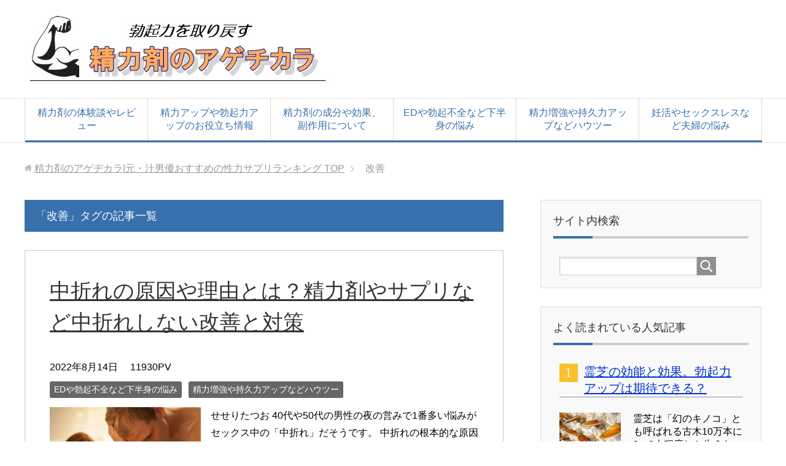

--- FILE ---
content_type: text/html; charset=UTF-8
request_url: https://xn--u9jtf1a1a4f9kp65stmav542a.com/tag/xn-30r787a
body_size: 13924
content:
<!DOCTYPE html>
<html lang="ja" class="col2">
<head prefix="og: http://ogp.me/ns# fb: http://ogp.me/ns/fb#">

<title>「改善」タグの記事一覧 | 精力剤のアゲヂカラ|元・汁男優おすすめの性力サプリランキング</title>
<script src="//code.jquery.com/jquery-2.1.3.min.js"></script>
<meta charset="UTF-8">
<meta http-equiv="X-UA-Compatible" content="IE=edge">
<meta name="viewport" content="width=device-width, initial-scale=1.0">
<meta name="keywords" content="改善">
<meta name="description" content="「改善」の記事一覧">
<link rel="canonical" href="https://xn--u9jtf1a1a4f9kp65stmav542a.com/tag/xn-30r787a" />
<link rel="next" href="https://xn--u9jtf1a1a4f9kp65stmav542a.com/tag/xn-30r787a/page/2" />
<link rel='dns-prefetch' href='//s.w.org' />
<link rel="alternate" type="application/rss+xml" title="精力剤のアゲヂカラ|元・汁男優おすすめの性力サプリランキング &raquo; フィード" href="https://xn--u9jtf1a1a4f9kp65stmav542a.com/feed" />
<link rel="alternate" type="application/rss+xml" title="精力剤のアゲヂカラ|元・汁男優おすすめの性力サプリランキング &raquo; コメントフィード" href="https://xn--u9jtf1a1a4f9kp65stmav542a.com/comments/feed" />
<link rel="alternate" type="application/rss+xml" title="精力剤のアゲヂカラ|元・汁男優おすすめの性力サプリランキング &raquo; 改善 タグのフィード" href="https://xn--u9jtf1a1a4f9kp65stmav542a.com/tag/xn-30r787a/feed" />
		<!-- This site uses the Google Analytics by MonsterInsights plugin v8.15 - Using Analytics tracking - https://www.monsterinsights.com/ -->
		<!-- Note: MonsterInsights is not currently configured on this site. The site owner needs to authenticate with Google Analytics in the MonsterInsights settings panel. -->
					<!-- No UA code set -->
				<!-- / Google Analytics by MonsterInsights -->
				<script type="text/javascript">
			window._wpemojiSettings = {"baseUrl":"https:\/\/s.w.org\/images\/core\/emoji\/12.0.0-1\/72x72\/","ext":".png","svgUrl":"https:\/\/s.w.org\/images\/core\/emoji\/12.0.0-1\/svg\/","svgExt":".svg","source":{"concatemoji":"https:\/\/xn--u9jtf1a1a4f9kp65stmav542a.com\/wp-includes\/js\/wp-emoji-release.min.js?ver=5.2.4"}};
			!function(a,b,c){function d(a,b){var c=String.fromCharCode;l.clearRect(0,0,k.width,k.height),l.fillText(c.apply(this,a),0,0);var d=k.toDataURL();l.clearRect(0,0,k.width,k.height),l.fillText(c.apply(this,b),0,0);var e=k.toDataURL();return d===e}function e(a){var b;if(!l||!l.fillText)return!1;switch(l.textBaseline="top",l.font="600 32px Arial",a){case"flag":return!(b=d([55356,56826,55356,56819],[55356,56826,8203,55356,56819]))&&(b=d([55356,57332,56128,56423,56128,56418,56128,56421,56128,56430,56128,56423,56128,56447],[55356,57332,8203,56128,56423,8203,56128,56418,8203,56128,56421,8203,56128,56430,8203,56128,56423,8203,56128,56447]),!b);case"emoji":return b=d([55357,56424,55356,57342,8205,55358,56605,8205,55357,56424,55356,57340],[55357,56424,55356,57342,8203,55358,56605,8203,55357,56424,55356,57340]),!b}return!1}function f(a){var c=b.createElement("script");c.src=a,c.defer=c.type="text/javascript",b.getElementsByTagName("head")[0].appendChild(c)}var g,h,i,j,k=b.createElement("canvas"),l=k.getContext&&k.getContext("2d");for(j=Array("flag","emoji"),c.supports={everything:!0,everythingExceptFlag:!0},i=0;i<j.length;i++)c.supports[j[i]]=e(j[i]),c.supports.everything=c.supports.everything&&c.supports[j[i]],"flag"!==j[i]&&(c.supports.everythingExceptFlag=c.supports.everythingExceptFlag&&c.supports[j[i]]);c.supports.everythingExceptFlag=c.supports.everythingExceptFlag&&!c.supports.flag,c.DOMReady=!1,c.readyCallback=function(){c.DOMReady=!0},c.supports.everything||(h=function(){c.readyCallback()},b.addEventListener?(b.addEventListener("DOMContentLoaded",h,!1),a.addEventListener("load",h,!1)):(a.attachEvent("onload",h),b.attachEvent("onreadystatechange",function(){"complete"===b.readyState&&c.readyCallback()})),g=c.source||{},g.concatemoji?f(g.concatemoji):g.wpemoji&&g.twemoji&&(f(g.twemoji),f(g.wpemoji)))}(window,document,window._wpemojiSettings);
		</script>
		<style type="text/css">
img.wp-smiley,
img.emoji {
	display: inline !important;
	border: none !important;
	box-shadow: none !important;
	height: 1em !important;
	width: 1em !important;
	margin: 0 .07em !important;
	vertical-align: -0.1em !important;
	background: none !important;
	padding: 0 !important;
}
</style>
	<link rel='stylesheet' id='wp-block-library-css'  href='https://xn--u9jtf1a1a4f9kp65stmav542a.com/wp-includes/css/dist/block-library/style.min.css?ver=5.2.4' type='text/css' media='all' />
<link rel='stylesheet' id='liquid-block-speech-css'  href='https://xn--u9jtf1a1a4f9kp65stmav542a.com/wp-content/plugins/liquid-speech-balloon/css/block.css?ver=5.2.4' type='text/css' media='all' />
<link rel='stylesheet' id='contact-form-7-css'  href='https://xn--u9jtf1a1a4f9kp65stmav542a.com/wp-content/plugins/contact-form-7/includes/css/styles.css?ver=5.1.9' type='text/css' media='all' />
<link rel='stylesheet' id='pz-linkcard-css'  href='//xn--u9jtf1a1a4f9kp65stmav542a.com/wp-content/uploads/pz-linkcard/style.css?ver=2.4.4.4.2' type='text/css' media='all' />
<link rel='stylesheet' id='toc-screen-css'  href='https://xn--u9jtf1a1a4f9kp65stmav542a.com/wp-content/plugins/table-of-contents-plus/screen.min.css?ver=2411.1' type='text/css' media='all' />
<link rel='stylesheet' id='keni_base-css'  href='https://xn--u9jtf1a1a4f9kp65stmav542a.com/wp-content/themes/keni70_wp_corp_blue_201706050532/base.css?ver=5.2.4' type='text/css' media='all' />
<link rel='stylesheet' id='keni_rwd-css'  href='https://xn--u9jtf1a1a4f9kp65stmav542a.com/wp-content/themes/keni70_wp_corp_blue_201706050532/rwd.css?ver=5.2.4' type='text/css' media='all' />
<link rel='stylesheet' id='vk-font-awesome-css'  href='https://xn--u9jtf1a1a4f9kp65stmav542a.com/wp-content/plugins/vk-post-author-display/inc/font-awesome/package/versions/5/css/all.min.css?ver=5.13.0' type='text/css' media='all' />
<link rel='https://api.w.org/' href='https://xn--u9jtf1a1a4f9kp65stmav542a.com/wp-json/' />
<link rel="EditURI" type="application/rsd+xml" title="RSD" href="https://xn--u9jtf1a1a4f9kp65stmav542a.com/xmlrpc.php?rsd" />
<link rel="wlwmanifest" type="application/wlwmanifest+xml" href="https://xn--u9jtf1a1a4f9kp65stmav542a.com/wp-includes/wlwmanifest.xml" /> 
<meta name="generator" content="WordPress 5.2.4" />
<style type="text/css">.liquid-speech-balloon-00 .liquid-speech-balloon-avatar { background-image: url("https://xn--u9jtf1a1a4f9kp65stmav542a.com/wp-content/uploads/2020/01/0288abeafb5c69eef4fada4ea9365e08.png"); } .liquid-speech-balloon-01 .liquid-speech-balloon-avatar { background-image: url("https://xn--u9jtf1a1a4f9kp65stmav542a.com/wp-content/uploads/2020/02/e8abc7753396aa2cd623855b72af10b2.jpg"); } .liquid-speech-balloon-02 .liquid-speech-balloon-avatar { background-image: url("https://xn--u9jtf1a1a4f9kp65stmav542a.com/wp-content/uploads/2020/02/6a2293e15272739ee07a5568aed77faa.jpg"); } .liquid-speech-balloon-03 .liquid-speech-balloon-avatar { background-image: url("https://xn--u9jtf1a1a4f9kp65stmav542a.com/wp-content/uploads/2020/02/bdd03e9cea327e23a46dffaec8edbfa0.jpg"); } .liquid-speech-balloon-04 .liquid-speech-balloon-avatar { background-image: url("https://xn--u9jtf1a1a4f9kp65stmav542a.com/wp-content/uploads/2020/02/c276cd982b1c1b65d7a79542a7dd7147.png"); } .liquid-speech-balloon-05 .liquid-speech-balloon-avatar { background-image: url("https://xn--u9jtf1a1a4f9kp65stmav542a.com/wp-content/uploads/2020/02/fd20ecee3be582ea3572b2044bec773d.png"); } .liquid-speech-balloon-06 .liquid-speech-balloon-avatar { background-image: url("https://xn--u9jtf1a1a4f9kp65stmav542a.com/wp-content/uploads/2020/02/ab66d1f0fdafe12f2774775084193080.png"); } .liquid-speech-balloon-07 .liquid-speech-balloon-avatar { background-image: url("https://xn--u9jtf1a1a4f9kp65stmav542a.com/wp-content/uploads/2020/02/0001.png"); } .liquid-speech-balloon-08 .liquid-speech-balloon-avatar { background-image: url("https://xn--u9jtf1a1a4f9kp65stmav542a.com/wp-content/uploads/2020/02/0005.png"); } .liquid-speech-balloon-09 .liquid-speech-balloon-avatar { background-image: url("https://xn--u9jtf1a1a4f9kp65stmav542a.com/wp-content/uploads/2020/02/e77c329e355c2feac706fb8f8b91d861.png"); } .liquid-speech-balloon-10 .liquid-speech-balloon-avatar { background-image: url("https://xn--u9jtf1a1a4f9kp65stmav542a.com/wp-content/uploads/2019/07/2019-07-10_142841.jpg"); } .liquid-speech-balloon-11 .liquid-speech-balloon-avatar { background-image: url("https://xn--u9jtf1a1a4f9kp65stmav542a.com/wp-content/uploads/2019/05/2019-05-08_073734.jpg"); } .liquid-speech-balloon-12 .liquid-speech-balloon-avatar { background-image: url("https://xn--u9jtf1a1a4f9kp65stmav542a.com/wp-content/uploads/2018/08/2018-02-25_083248.png"); } .liquid-speech-balloon-13 .liquid-speech-balloon-avatar { background-image: url("https://xn--u9jtf1a1a4f9kp65stmav542a.com/wp-content/uploads/2018/08/2018-02-25_083216.png"); } .liquid-speech-balloon-14 .liquid-speech-balloon-avatar { background-image: url("https://xn--u9jtf1a1a4f9kp65stmav542a.com/wp-content/uploads/2018/08/2018-02-25_083130.png"); } .liquid-speech-balloon-15 .liquid-speech-balloon-avatar { background-image: url("https://xn--u9jtf1a1a4f9kp65stmav542a.com/wp-content/uploads/2018/08/2018-08-26_120352.png"); } .liquid-speech-balloon-16 .liquid-speech-balloon-avatar { background-image: url("https://xn--u9jtf1a1a4f9kp65stmav542a.com/wp-content/uploads/2018/08/2018-08-26_120517.png"); } .liquid-speech-balloon-17 .liquid-speech-balloon-avatar { background-image: url("https://xn--u9jtf1a1a4f9kp65stmav542a.com/wp-content/uploads/2020/04/cc7beaef7a7cd2fc0a94824a25a4fdc5.png"); } .liquid-speech-balloon-18 .liquid-speech-balloon-avatar { background-image: url("https://xn--u9jtf1a1a4f9kp65stmav542a.com/wp-content/uploads/2020/04/861431036943536e3ed7501abe5ea819.png"); } .liquid-speech-balloon-00 .liquid-speech-balloon-avatar::after { content: "せせりたつお"; } .liquid-speech-balloon-01 .liquid-speech-balloon-avatar::after { content: "せせりたつお"; } .liquid-speech-balloon-02 .liquid-speech-balloon-avatar::after { content: "せせりたつお"; } .liquid-speech-balloon-03 .liquid-speech-balloon-avatar::after { content: "せせりたつお"; } .liquid-speech-balloon-04 .liquid-speech-balloon-avatar::after { content: "なかでいくこ"; } .liquid-speech-balloon-05 .liquid-speech-balloon-avatar::after { content: "なかでいくこ"; } .liquid-speech-balloon-06 .liquid-speech-balloon-avatar::after { content: "なかでいくこ"; } .liquid-speech-balloon-07 .liquid-speech-balloon-avatar::after { content: "ミスタービーン²"; } .liquid-speech-balloon-08 .liquid-speech-balloon-avatar::after { content: "AV嬢"; } .liquid-speech-balloon-09 .liquid-speech-balloon-avatar::after { content: "AV嬢"; } .liquid-speech-balloon-10 .liquid-speech-balloon-avatar::after { content: "熟女"; } .liquid-speech-balloon-11 .liquid-speech-balloon-avatar::after { content: "人妻"; } .liquid-speech-balloon-12 .liquid-speech-balloon-avatar::after { content: "50代男性"; } .liquid-speech-balloon-13 .liquid-speech-balloon-avatar::after { content: "40代男性"; } .liquid-speech-balloon-14 .liquid-speech-balloon-avatar::after { content: "30代男性"; } .liquid-speech-balloon-15 .liquid-speech-balloon-avatar::after { content: "20代男性"; } .liquid-speech-balloon-16 .liquid-speech-balloon-avatar::after { content: "20代男性"; } .liquid-speech-balloon-17 .liquid-speech-balloon-avatar::after { content: "嬢"; } .liquid-speech-balloon-18 .liquid-speech-balloon-avatar::after { content: "女王様"; } </style>
<style>
.zebline-color-a {
background: linear-gradient(transparent 50%,
#fffb3e 50%);
}
.zebline-color-b {
background: linear-gradient(transparent 50%,
#ff5957 50%);
}
.zebline-color-c {
background: linear-gradient(transparent 50%,
#ffbe3b 50%);
}
.zebline-maker{
transition: 2.5s;
}
.zebline-maker {
font-weight: 700;
background-repeat: no-repeat;
background-size: 200% 100%;
background-position: 200% 0
}
.zebline-show {
background-position: 100% 0
}
@-webkit-keyframes blink {
0% {
opacity: .1
}
100% {
opacity: 1
}
}
@keyframes blink {
0% {
opacity: .1
}
100% {
opacity: 1
}
}
</style>
<link rel="icon" href="https://xn--u9jtf1a1a4f9kp65stmav542a.com/wp-content/uploads/2017/06/cropped-512_01-32x32.png" sizes="32x32" />
<link rel="icon" href="https://xn--u9jtf1a1a4f9kp65stmav542a.com/wp-content/uploads/2017/06/cropped-512_01-192x192.png" sizes="192x192" />
<link rel="apple-touch-icon-precomposed" href="https://xn--u9jtf1a1a4f9kp65stmav542a.com/wp-content/uploads/2017/06/cropped-512_01-180x180.png" />
<meta name="msapplication-TileImage" content="https://xn--u9jtf1a1a4f9kp65stmav542a.com/wp-content/uploads/2017/06/cropped-512_01-270x270.png" />
<style id="sccss">/* ----------------------------------------------------
 SNSボタン
-----------------------------------------------------*/
.sns-wrap {
    width: 100%;
    margin-top: 1em;
    margin-bottom: 1%;
}
 
.sns {
    margin: 0 auto;
    list-style: none;
}
 
.sns a {
    text-decoration: none;
    font-size: 15px;
}
 
.sns {
    text-align: center;
}
 
.sns li {
    float: left;
    width: 32.3%;
    margin: 0 .5% 2%;
}
 
.sns a {
    position: relative;
    display: block;
    padding: 10px 5px;
    color: #fff;
    border-radius: 5px;
    text-align: center;
}
 
.sns span,
.sns .fa {
    margin-right: .4em;
    color: #fff;
}
 
.sns li a:hover {
    -webkit-transform: translate3d(0px,5px,1px);
    -moz-transform: translate3d(0px,5px,1px);
    transform: translate3d(0px,5px,1px);
    box-shadow: none;
}
 
.sns .twitter a {
    background: #55acee;
    box-shadow: 0 5px 0 #0092ca;
}
 
.sns .facebook a {
    background: #315096;
    box-shadow: 0 5px 0 #2c4373;
}
 
.sns .googleplus a {
    background: #dd4b39;
    box-shadow: 0 5px 0 #ad3a2d;
}
 
.sns .hatebu a {
    background: #008fde;
    box-shadow: 0 5px 0 #016DA9;
}
 
.sns .pocket a {
    background: #f03e51;
    box-shadow: 0 5px 0 #c0392b;
}
 
.sns .feedly a {
    background: #87c040;
    box-shadow: 0 5px 0 #74a436;
}
 
@media only screen and ( max-width: 736px ) {
    .sns li {
        width: 32.3%;
        margin: 0 .5% 4%;
    }
    
    .sns a {
        font-size: 13px;
        padding: 6px 3px;
    }
}/* カスタム CSS をここに入力してください */</style>
<!-- Twitter Cards -->
<meta name="twitter:card" content="summary" />
<meta name="twitter:site" content="agedikara" />
<meta name="twitter:title" content="「改善」タグの記事一覧 | 精力剤のアゲヂカラ|元・汁男優おすすめの性力サプリランキング" />
<meta name="twitter:description" content="「改善」の記事一覧" />
<meta name="twitter:image" content="https://xn--u9jtf1a1a4f9kp65stmav542a.com/wp-content/themes/keni70_wp_corp_blue_201706050532/ogp.jpg" />
<!--Twitter Cards-->
<!--[if lt IE 9]><script src="https://xn--u9jtf1a1a4f9kp65stmav542a.com/wp-content/themes/keni70_wp_corp_blue_201706050532/js/html5.js"></script><![endif]-->
<meta name="google-site-verification" content="gbExNYAwspQrewVmbAZBicDtuTcxE5u1xFsx_wKwWLk" />
<!-- Global site tag (gtag.js) - Google Analytics -->
<script async src="https://www.googletagmanager.com/gtag/js?id=UA-156965568-1"></script>
<script>
  window.dataLayer = window.dataLayer || [];
  function gtag(){dataLayer.push(arguments);}
  gtag('js', new Date());

  gtag('config', 'UA-156965568-1');
</script>
</head>
	<body data-rsssl=1 class="archive tag tag-xn-30r787a tag-33 fa_v5_css">
	
	<div class="container">
		<header id="top" class="site-header ">	
		<div class="site-header-in">
			<div class="site-header-conts">
				<p class="site-title"><a href="https://xn--u9jtf1a1a4f9kp65stmav542a.com"><img src="https://xn--u9jtf1a1a4f9kp65stmav542a.com/wp-content/uploads/2017/06/logo.jpg" alt="精力剤のアゲヂカラ|元・汁男優おすすめの性力サプリランキング" /></a></p>
			</div>
		</div>
		<!--▼グローバルナビ-->
		<nav class="global-nav">
			<div class="global-nav-in">
				<div class="global-nav-panel"><span class="btn-global-nav icon-gn-menu">メニュー</span></div>
				<ul id="menu">
				<li class="menu-item menu-item-type-taxonomy menu-item-object-category menu-item-1793"><a href="https://xn--u9jtf1a1a4f9kp65stmav542a.com/category/review">精力剤の体験談やレビュー</a></li>
<li class="menu-item menu-item-type-taxonomy menu-item-object-category menu-item-174"><a href="https://xn--u9jtf1a1a4f9kp65stmav542a.com/category/oyakudachi">精力アップや勃起力アップのお役立ち情報</a></li>
<li class="menu-item menu-item-type-taxonomy menu-item-object-category menu-item-1789"><a href="https://xn--u9jtf1a1a4f9kp65stmav542a.com/category/ingredient">精力剤の成分や効果、副作用について</a></li>
<li class="menu-item menu-item-type-taxonomy menu-item-object-category menu-item-1790"><a href="https://xn--u9jtf1a1a4f9kp65stmav542a.com/category/lower-body-trouble">EDや勃起不全など下半身の悩み</a></li>
<li class="menu-item menu-item-type-taxonomy menu-item-object-category menu-item-1791"><a href="https://xn--u9jtf1a1a4f9kp65stmav542a.com/category/how-to">精力増強や持久力アップなどハウツー</a></li>
<li class="menu-item menu-item-type-taxonomy menu-item-object-category menu-item-1792"><a href="https://xn--u9jtf1a1a4f9kp65stmav542a.com/category/couple">妊活やセックスレスなど夫婦の悩み</a></li>
				</ul>
			</div>
		</nav>
		<!--▲グローバルナビ-->
		</header>
<!--▲サイトヘッダー-->

<div class="main-body">
<div class="main-body-in">

<!--▼パン屑ナビ-->
<nav class="breadcrumbs">
<ol class="breadcrumbs-in" itemscope itemtype="http://schema.org/BreadcrumbList">
<li class="bcl-first" itemprop="itemListElement" itemscope itemtype="http://schema.org/ListItem">
	<a itemprop="item" href="https://xn--u9jtf1a1a4f9kp65stmav542a.com"><span itemprop="name">精力剤のアゲヂカラ|元・汁男優おすすめの性力サプリランキング</span> TOP</a>
	<meta itemprop="position" content="1" />
</li>
<li class="bcl-last">改善</li>
</ol>
</nav>
<!--▲パン屑ナビ-->

	<!--▼メインコンテンツ-->
	<main>
	<div class="main-conts">

		<h1 class="archive-title">「改善」タグの記事一覧</h1>


		
	<article id="post-936" class="section-wrap">
		<div class="section-in">
		<header class="article-header">
			<h2 class="section-title"><a href="https://xn--u9jtf1a1a4f9kp65stmav542a.com/how-to/the-center-bending-cause" title="中折れの原因や理由とは？精力剤やサプリなど中折れしない改善と対策">中折れの原因や理由とは？精力剤やサプリなど中折れしない改善と対策</a></h2>
			<p class="post-date"><time datetime="2022-08-14">2022年8月14日</time></p>
			<p class="post-pv">11930PV</p><div class="post-cat">
<span class="cat cat028" style="background-color: #666;"><a href="https://xn--u9jtf1a1a4f9kp65stmav542a.com/category/lower-body-trouble" style="color: #FFF;">EDや勃起不全など下半身の悩み</a></span>
<span class="cat cat019" style="background-color: #666;"><a href="https://xn--u9jtf1a1a4f9kp65stmav542a.com/category/how-to" style="color: #FFF;">精力増強や持久力アップなどハウツー</a></span>

</div>
		</header>
		<div class="article-body">
		<div class="eye-catch"><a href="https://xn--u9jtf1a1a4f9kp65stmav542a.com/how-to/the-center-bending-cause" title="中折れの原因や理由とは？精力剤やサプリなど中折れしない改善と対策"><img width="246" height="200" src="https://xn--u9jtf1a1a4f9kp65stmav542a.com/wp-content/uploads/2017/08/2017-06-20_102317-246x200.jpg" class="attachment-post-thumbnail size-post-thumbnail wp-post-image" alt="中折れ　原因　対策" /></a></div>
		<p>せせりたつお 40代や50代の男性の夜の営みで1番多い悩みがセックス中の「中折れ」だそうです。 中折れの根本的な原因として多いのは「血流の悪化」「血管の収縮」による勃起力の低下や「テストステロンの減少」による性欲低下など・・・</p>
		<p class="link-next"><a href="https://xn--u9jtf1a1a4f9kp65stmav542a.com/how-to/the-center-bending-cause">続きを読む</a></p>
		</div>
		</div>
	</article>


	<article id="post-918" class="section-wrap">
		<div class="section-in">
		<header class="article-header">
			<h2 class="section-title"><a href="https://xn--u9jtf1a1a4f9kp65stmav542a.com/how-to/erection-lasting-force" title="勃起の持続力を高めて維持する16の方法と持続しない10の原因">勃起の持続力を高めて維持する16の方法と持続しない10の原因</a></h2>
			<p class="post-date"><time datetime="2022-08-11">2022年8月11日</time></p>
			<p class="post-pv">45535PV</p><div class="post-cat">
<span class="cat cat028" style="background-color: #666;"><a href="https://xn--u9jtf1a1a4f9kp65stmav542a.com/category/lower-body-trouble" style="color: #FFF;">EDや勃起不全など下半身の悩み</a></span>
<span class="cat cat019" style="background-color: #666;"><a href="https://xn--u9jtf1a1a4f9kp65stmav542a.com/category/how-to" style="color: #FFF;">精力増強や持久力アップなどハウツー</a></span>

</div>
		</header>
		<div class="article-body">
		<div class="eye-catch"><a href="https://xn--u9jtf1a1a4f9kp65stmav542a.com/how-to/erection-lasting-force" title="勃起の持続力を高めて維持する16の方法と持続しない10の原因"><img width="246" height="200" src="https://xn--u9jtf1a1a4f9kp65stmav542a.com/wp-content/uploads/2017/08/2018-11-27_075933-246x200.jpg" class="attachment-post-thumbnail size-post-thumbnail wp-post-image" alt="勃起　持続力" srcset="https://xn--u9jtf1a1a4f9kp65stmav542a.com/wp-content/uploads/2017/08/2018-11-27_075933-246x200.jpg 246w, https://xn--u9jtf1a1a4f9kp65stmav542a.com/wp-content/uploads/2017/08/2018-11-27_075933-50x42.jpg 50w" sizes="(max-width: 246px) 100vw, 246px" /></a></div>
		<p>せせりたつお 段々と年齢を重ねると勃起力の低下や中折れを始めとする勃起の持続力の低下で悩む男性は少なくありません。 僕も30代の半ばを境に段々とペニスの硬さや勃起の持続力がなくなってきて悩んだこともありました。 勃起の持・・・</p>
		<p class="link-next"><a href="https://xn--u9jtf1a1a4f9kp65stmav542a.com/how-to/erection-lasting-force">続きを読む</a></p>
		</div>
		</div>
	</article>


	<article id="post-1578" class="section-wrap">
		<div class="section-in">
		<header class="article-header">
			<h2 class="section-title"><a href="https://xn--u9jtf1a1a4f9kp65stmav542a.com/ingredient/child-of-bee" title="蜂の子の男性に嬉しい6つの効果や効能とは？滋養強壮や精力増強にいいって本当なの？">蜂の子の男性に嬉しい6つの効果や効能とは？滋養強壮や精力増強にいいって本当なの？</a></h2>
			<p class="post-date"><time datetime="2017-12-05">2017年12月5日</time></p>
			<p class="post-pv">3629PV</p><div class="post-cat">
<span class="cat cat016" style="background-color: #666;"><a href="https://xn--u9jtf1a1a4f9kp65stmav542a.com/category/ingredient" style="color: #FFF;">精力剤の成分や効果、副作用について</a></span>

</div>
		</header>
		<div class="article-body">
		<div class="eye-catch"><a href="https://xn--u9jtf1a1a4f9kp65stmav542a.com/ingredient/child-of-bee" title="蜂の子の男性に嬉しい6つの効果や効能とは？滋養強壮や精力増強にいいって本当なの？"><img width="246" height="200" src="https://xn--u9jtf1a1a4f9kp65stmav542a.com/wp-content/uploads/2017/12/2017-12-05_095023-246x200.jpg" class="attachment-post-thumbnail size-post-thumbnail wp-post-image" alt="蜂の子　効果　まとめ" /></a></div>
		<p>蜂の子の嬉しい6つの効果・効能とは 体力アップの効果 蜂の子の効果に様々な期待ができますが、その中でも大きな効果として挙げられるのが体力アップの効果です。 蜂の子にはビタミンB群やアミノ酸が豊富に含まれています。 ビタミ・・・</p>
		<p class="link-next"><a href="https://xn--u9jtf1a1a4f9kp65stmav542a.com/ingredient/child-of-bee">続きを読む</a></p>
		</div>
		</div>
	</article>


	<article id="post-1185" class="section-wrap">
		<div class="section-in">
		<header class="article-header">
			<h2 class="section-title"><a href="https://xn--u9jtf1a1a4f9kp65stmav542a.com/oyakudachi/energetic-agent-ed" title="精力剤とED治療薬の8つの違い～精力剤でEDは改善できるのか？">精力剤とED治療薬の8つの違い～精力剤でEDは改善できるのか？</a></h2>
			<p class="post-date"><time datetime="2017-09-03">2017年9月3日</time></p>
			<p class="post-pv">4685PV</p><div class="post-cat">
<span class="cat cat009" style="background-color: #666;"><a href="https://xn--u9jtf1a1a4f9kp65stmav542a.com/category/oyakudachi" style="color: #FFF;">精力アップや勃起力アップのお役立ち情報</a></span>

</div>
		</header>
		<div class="article-body">
		<div class="eye-catch"><a href="https://xn--u9jtf1a1a4f9kp65stmav542a.com/oyakudachi/energetic-agent-ed" title="精力剤とED治療薬の8つの違い～精力剤でEDは改善できるのか？"><img width="246" height="200" src="https://xn--u9jtf1a1a4f9kp65stmav542a.com/wp-content/uploads/2017/09/2017-09-03_061012-246x200.jpg" class="attachment-post-thumbnail size-post-thumbnail wp-post-image" alt="精力剤　ED治療薬　違い" /></a></div>
		<p>せせりたつお 精力剤（精力サプリ）とバイアグラなどのED治療薬は使用する目的こそ似ていますが、中身は全くの別物です。 成分や効果、副作用や実感するまでの時間など全てが異なります。 どちらがいいとか悪いという問題ではなく、・・・</p>
		<p class="link-next"><a href="https://xn--u9jtf1a1a4f9kp65stmav542a.com/oyakudachi/energetic-agent-ed">続きを読む</a></p>
		</div>
		</div>
	</article>


	<article id="post-898" class="section-wrap">
		<div class="section-in">
		<header class="article-header">
			<h2 class="section-title"><a href="https://xn--u9jtf1a1a4f9kp65stmav542a.com/lower-body-trouble/decrease-in-erection" title="勃起力が低下する13の原因と勃起力アップに効果的な17の改善方法">勃起力が低下する13の原因と勃起力アップに効果的な17の改善方法</a></h2>
			<p class="post-date"><time datetime="2017-08-10">2017年8月10日</time></p>
			<p class="post-pv">90697PV</p><div class="post-cat">
<span class="cat cat028" style="background-color: #666;"><a href="https://xn--u9jtf1a1a4f9kp65stmav542a.com/category/lower-body-trouble" style="color: #FFF;">EDや勃起不全など下半身の悩み</a></span>

</div>
		</header>
		<div class="article-body">
		<div class="eye-catch"><a href="https://xn--u9jtf1a1a4f9kp65stmav542a.com/lower-body-trouble/decrease-in-erection" title="勃起力が低下する13の原因と勃起力アップに効果的な17の改善方法"><img width="246" height="200" src="https://xn--u9jtf1a1a4f9kp65stmav542a.com/wp-content/uploads/2017/08/2018-11-27_065710-246x200.jpg" class="attachment-post-thumbnail size-post-thumbnail wp-post-image" alt="勃起力アップ" /></a></div>
		<p>せせりたつお 勃起力を低下させる原因はテストステロンの低下や血行不良、またセックスパートナーとの関係性など肉体的な問題から精神的な問題まで様々です。 ですが、その原因に合った改善方法を実行することで勃起力アップ（回復）も・・・</p>
		<p class="link-next"><a href="https://xn--u9jtf1a1a4f9kp65stmav542a.com/lower-body-trouble/decrease-in-erection">続きを読む</a></p>
		</div>
		</div>
	</article>


	<article id="post-724" class="section-wrap">
		<div class="section-in">
		<header class="article-header">
			<h2 class="section-title"><a href="https://xn--u9jtf1a1a4f9kp65stmav542a.com/oyakudachi/decrease-in-testosterone" title="テストステロンが低下する原因と症状とは？改善策を解説">テストステロンが低下する原因と症状とは？改善策を解説</a></h2>
			<p class="post-date"><time datetime="2017-07-18">2017年7月18日</time></p>
			<p class="post-pv">6248PV</p><div class="post-cat">
<span class="cat cat009" style="background-color: #666;"><a href="https://xn--u9jtf1a1a4f9kp65stmav542a.com/category/oyakudachi" style="color: #FFF;">精力アップや勃起力アップのお役立ち情報</a></span>

</div>
		</header>
		<div class="article-body">
		<div class="eye-catch"><a href="https://xn--u9jtf1a1a4f9kp65stmav542a.com/oyakudachi/decrease-in-testosterone" title="テストステロンが低下する原因と症状とは？改善策を解説"><img width="246" height="200" src="https://xn--u9jtf1a1a4f9kp65stmav542a.com/wp-content/uploads/2017/06/2017-06-26_032300-246x200.jpg" class="attachment-post-thumbnail size-post-thumbnail wp-post-image" alt="加齢　男性ホルモン" /></a></div>
		<p>せせりたつお 生殖機能や筋力など男性にとって必要な活力の源となるテストステロンですが、テストステロンは20代をピークに年齢とともに低下する一方です。 では、テストステロンが低下すると一体、我々にどんな不都合な症状が起こり・・・</p>
		<p class="link-next"><a href="https://xn--u9jtf1a1a4f9kp65stmav542a.com/oyakudachi/decrease-in-testosterone">続きを読む</a></p>
		</div>
		</div>
	</article>


	<article id="post-509" class="section-wrap">
		<div class="section-in">
		<header class="article-header">
			<h2 class="section-title"><a href="https://xn--u9jtf1a1a4f9kp65stmav542a.com/lower-body-trouble/not-morning-wood" title="朝立ちしないのが不安・・・最近、朝勃ちしない原因と改善方法">朝立ちしないのが不安・・・最近、朝勃ちしない原因と改善方法</a></h2>
			<p class="post-date"><time datetime="2017-07-03">2017年7月3日</time></p>
			<p class="post-pv">31687PV</p><div class="post-cat">
<span class="cat cat028" style="background-color: #666;"><a href="https://xn--u9jtf1a1a4f9kp65stmav542a.com/category/lower-body-trouble" style="color: #FFF;">EDや勃起不全など下半身の悩み</a></span>

</div>
		</header>
		<div class="article-body">
		<div class="eye-catch"><a href="https://xn--u9jtf1a1a4f9kp65stmav542a.com/lower-body-trouble/not-morning-wood" title="朝立ちしないのが不安・・・最近、朝勃ちしない原因と改善方法"><img width="246" height="200" src="https://xn--u9jtf1a1a4f9kp65stmav542a.com/wp-content/uploads/2017/07/2017-07-03_084100-246x200.jpg" class="attachment-post-thumbnail size-post-thumbnail wp-post-image" alt="朝勃ち　不安" /></a></div>
		<p>せせりたつお 「最近、朝勃ち（朝立ち）してない」「朝立ちしなくなった」という場合、2つのパターンが考えられます。 1つ目は寝ている間に勃起はしているが、本人が目覚めた時には勃起していないだけのパターン。 そもそも健康な男・・・</p>
		<p class="link-next"><a href="https://xn--u9jtf1a1a4f9kp65stmav542a.com/lower-body-trouble/not-morning-wood">続きを読む</a></p>
		</div>
		</div>
	</article>


	<article id="post-336" class="section-wrap">
		<div class="section-in">
		<header class="article-header">
			<h2 class="section-title"><a href="https://xn--u9jtf1a1a4f9kp65stmav542a.com/couple/there-is-no-sexual-desire" title="旦那や彼氏に性欲がない原因とは？夫の精欲減退を改善する10の方法">旦那や彼氏に性欲がない原因とは？夫の精欲減退を改善する10の方法</a></h2>
			<p class="post-date"><time datetime="2017-06-23">2017年6月23日</time></p>
			<p class="post-pv">42728PV</p><div class="post-cat">
<span class="cat cat036" style="background-color: #666;"><a href="https://xn--u9jtf1a1a4f9kp65stmav542a.com/category/couple" style="color: #FFF;">妊活やセックスレスなど夫婦の悩み</a></span>

</div>
		</header>
		<div class="article-body">
		<div class="eye-catch"><a href="https://xn--u9jtf1a1a4f9kp65stmav542a.com/couple/there-is-no-sexual-desire" title="旦那や彼氏に性欲がない原因とは？夫の精欲減退を改善する10の方法"><img width="246" height="200" src="https://xn--u9jtf1a1a4f9kp65stmav542a.com/wp-content/uploads/2017/06/2017-06-23_081953-246x200.jpg" class="attachment-post-thumbnail size-post-thumbnail wp-post-image" alt="性欲がない　旦那　彼氏" /></a></div>
		<p>せせりたつお 一口に「性欲がない」といっても、元々その旦那さんや彼氏は性欲がないタイプの男性なのか、もしくは結婚した後に性欲がなくなった（セックスレス）状態なのかで改善方法は大きく変わってきます。 また、旦那や彼氏に性欲・・・</p>
		<p class="link-next"><a href="https://xn--u9jtf1a1a4f9kp65stmav542a.com/couple/there-is-no-sexual-desire">続きを読む</a></p>
		</div>
		</div>
	</article>


	<article id="post-279" class="section-wrap">
		<div class="section-in">
		<header class="article-header">
			<h2 class="section-title"><a href="https://xn--u9jtf1a1a4f9kp65stmav542a.com/couple/energy-decline-reason" title="結婚後に旦那がセックスしてくれない理由とは？レスの原因と改善方法">結婚後に旦那がセックスしてくれない理由とは？レスの原因と改善方法</a></h2>
			<p class="post-date"><time datetime="2017-06-22">2017年6月22日</time></p>
			<p class="post-pv">5950PV</p><div class="post-cat">
<span class="cat cat036" style="background-color: #666;"><a href="https://xn--u9jtf1a1a4f9kp65stmav542a.com/category/couple" style="color: #FFF;">妊活やセックスレスなど夫婦の悩み</a></span>

</div>
		</header>
		<div class="article-body">
		<div class="eye-catch"><a href="https://xn--u9jtf1a1a4f9kp65stmav542a.com/couple/energy-decline-reason" title="結婚後に旦那がセックスしてくれない理由とは？レスの原因と改善方法"><img width="246" height="200" src="https://xn--u9jtf1a1a4f9kp65stmav542a.com/wp-content/uploads/2017/06/34563674_m-246x200.jpg" class="attachment-post-thumbnail size-post-thumbnail wp-post-image" alt="精力減退　結婚" /></a></div>
		<p>せせりたつお 結婚したら旦那が全然セックスしてくれない。。。 セックスレスの悩みを抱える奥様方は非常に多いみたいですね。 正直、僕も40代を迎える今、こういったセックスしない旦那たちの気持ちも実はわからなくはありませんm・・・</p>
		<p class="link-next"><a href="https://xn--u9jtf1a1a4f9kp65stmav542a.com/couple/energy-decline-reason">続きを読む</a></p>
		</div>
		</div>
	</article>


	<article id="post-233" class="section-wrap">
		<div class="section-in">
		<header class="article-header">
			<h2 class="section-title"><a href="https://xn--u9jtf1a1a4f9kp65stmav542a.com/lower-body-trouble/17cause" title="精力減退の原因とは？サプリなど精力アップに効果的な7つの改善方法">精力減退の原因とは？サプリなど精力アップに効果的な7つの改善方法</a></h2>
			<p class="post-date"><time datetime="2017-06-21">2017年6月21日</time></p>
			<p class="post-pv">7281PV</p><div class="post-cat">
<span class="cat cat028" style="background-color: #666;"><a href="https://xn--u9jtf1a1a4f9kp65stmav542a.com/category/lower-body-trouble" style="color: #FFF;">EDや勃起不全など下半身の悩み</a></span>

</div>
		</header>
		<div class="article-body">
		<div class="eye-catch"><a href="https://xn--u9jtf1a1a4f9kp65stmav542a.com/lower-body-trouble/17cause" title="精力減退の原因とは？サプリなど精力アップに効果的な7つの改善方法"><img width="246" height="200" src="https://xn--u9jtf1a1a4f9kp65stmav542a.com/wp-content/uploads/2017/06/2017-06-21_075205-246x200.jpg" class="attachment-post-thumbnail size-post-thumbnail wp-post-image" alt="精力減退　原因" /></a></div>
		<p>せせりたつお 男性であれば誰しもいつかは精力の衰えを感じるものです。ですが、いつまでも精力を維持したいというのも男性なら誰しも願うことでしょう。 では、そもそも精力が減退する原因とは何でしょうか？ 具体的な精力減退の原因・・・</p>
		<p class="link-next"><a href="https://xn--u9jtf1a1a4f9kp65stmav542a.com/lower-body-trouble/17cause">続きを読む</a></p>
		</div>
		</div>
	</article>

<div class="float-area">
<div class="page-nav-bf">
<ul>
<li class="page-nav-next"><a href="https://xn--u9jtf1a1a4f9kp65stmav542a.com/tag/xn-30r787a/page/2" >以前の記事</a></li>
</ul>
</div>
</div>

	</div><!--main-conts-->
	</main>
	<!--▲メインコンテンツ-->

	<!--▼サブコンテンツ-->
	<aside class="sub-conts sidebar">
		<section id="search-2" class="section-wrap widget-conts widget_search"><div class="section-in"><h3 class="section-title">サイト内検索</h3><form method="get" id="searchform" action="https://xn--u9jtf1a1a4f9kp65stmav542a.com/">
	<div class="search-box">
		<input class="search" type="text" value="" name="s" id="s"><button id="searchsubmit" class="btn-search"><img alt="検索" width="32" height="20" src="https://xn--u9jtf1a1a4f9kp65stmav542a.com/wp-content/themes/keni70_wp_corp_blue_201706050532/images/icon/icon-btn-search.png"></button>
	</div>
</form></div></section><section id="keni_pv-2" class="section-wrap widget-conts widget_keni_pv"><div class="section-in"><h3 class="section-title">よく読まれている人気記事</h3>
<ol class="ranking-list ranking-list03">
<li class="rank01">
<h4 class="rank-title"><a href="https://xn--u9jtf1a1a4f9kp65stmav542a.com/ingredient/ganoderma-lucidum">霊芝の効能と効果。勃起力アップは期待できる？</a></h4>
<div class="rank-thumb"><a href="https://xn--u9jtf1a1a4f9kp65stmav542a.com/ingredient/ganoderma-lucidum"><img width="100" height="100" src="https://xn--u9jtf1a1a4f9kp65stmav542a.com/wp-content/uploads/2017/12/2017-12-02_091415-100x100.jpg" class="attachment-ss_thumb size-ss_thumb wp-post-image" alt="霊芝　効果　効能" srcset="https://xn--u9jtf1a1a4f9kp65stmav542a.com/wp-content/uploads/2017/12/2017-12-02_091415-100x100.jpg 100w, https://xn--u9jtf1a1a4f9kp65stmav542a.com/wp-content/uploads/2017/12/2017-12-02_091415-150x150.jpg 150w, https://xn--u9jtf1a1a4f9kp65stmav542a.com/wp-content/uploads/2017/12/2017-12-02_091415-320x320.jpg 320w, https://xn--u9jtf1a1a4f9kp65stmav542a.com/wp-content/uploads/2017/12/2017-12-02_091415-200x200.jpg 200w" sizes="(max-width: 100px) 100vw, 100px" /></a></div>
<p class="rank-desc">




霊芝は「幻のキノコ」とも呼ばれる古木10万本に2～3本程度しか生えない希少な原材料です。霊芝に含まれる「β-D-グルカン」「ガノデリン酸」という成分に...</p>
</li>
<li class="rank02">
<h4 class="rank-title"><a href="https://xn--u9jtf1a1a4f9kp65stmav542a.com/">【最新！2026年度ランキング】おすすめの精力剤はコレ！100種類以上から5つのポイントで選びました</a></h4>
<div class="rank-thumb"><a href="https://xn--u9jtf1a1a4f9kp65stmav542a.com/"><img width="100" height="100" src="https://xn--u9jtf1a1a4f9kp65stmav542a.com/wp-content/uploads/2020/02/2e0fc3aa95a2bb27f75a67c1eb40abae-1-100x100.jpeg" class="attachment-ss_thumb size-ss_thumb wp-post-image" alt="" srcset="https://xn--u9jtf1a1a4f9kp65stmav542a.com/wp-content/uploads/2020/02/2e0fc3aa95a2bb27f75a67c1eb40abae-1-100x100.jpeg 100w, https://xn--u9jtf1a1a4f9kp65stmav542a.com/wp-content/uploads/2020/02/2e0fc3aa95a2bb27f75a67c1eb40abae-1-150x150.jpeg 150w, https://xn--u9jtf1a1a4f9kp65stmav542a.com/wp-content/uploads/2020/02/2e0fc3aa95a2bb27f75a67c1eb40abae-1-320x320.jpeg 320w, https://xn--u9jtf1a1a4f9kp65stmav542a.com/wp-content/uploads/2020/02/2e0fc3aa95a2bb27f75a67c1eb40abae-1-200x200.jpeg 200w" sizes="(max-width: 100px) 100vw, 100px" /></a></div>
<p class="rank-desc">




100種類以上の精力剤を飲んだ元・汁男優の「せせりたつお」が「価格」「成分の種類や量」「口コミ」など総合的な評価でおすすめの精力剤を教えます！



...</p>
</li>
<li class="rank03">
<h4 class="rank-title"><a href="https://xn--u9jtf1a1a4f9kp65stmav542a.com/masturbation-erotic-relation/stockings-masturbation">ストッキングオナニー（パンストオナニー）で気持ちよくなる為のやり方</a></h4>
<div class="rank-thumb"><a href="https://xn--u9jtf1a1a4f9kp65stmav542a.com/masturbation-erotic-relation/stockings-masturbation"><img width="100" height="100" src="https://xn--u9jtf1a1a4f9kp65stmav542a.com/wp-content/uploads/2018/09/2018-09-08_064045-100x100.jpg" class="attachment-ss_thumb size-ss_thumb wp-post-image" alt="ストッキングオナニー（パンストオナニー）　やり方" srcset="https://xn--u9jtf1a1a4f9kp65stmav542a.com/wp-content/uploads/2018/09/2018-09-08_064045-100x100.jpg 100w, https://xn--u9jtf1a1a4f9kp65stmav542a.com/wp-content/uploads/2018/09/2018-09-08_064045-150x150.jpg 150w, https://xn--u9jtf1a1a4f9kp65stmav542a.com/wp-content/uploads/2018/09/2018-09-08_064045-320x320.jpg 320w, https://xn--u9jtf1a1a4f9kp65stmav542a.com/wp-content/uploads/2018/09/2018-09-08_064045-200x200.jpg 200w" sizes="(max-width: 100px) 100vw, 100px" /></a></div>
<p class="rank-desc">




手軽な上に非常に気持ちがいいことで一部の男性の中では大人気のオナニー方法が「ストッキングオナニー（パンストオナニー）」です。やり方はシンプルにストッキ...</p>
</li>
<li class="rank04">
<h4 class="rank-title"><a href="https://xn--u9jtf1a1a4f9kp65stmav542a.com/how-to/ejaculation-continuous">連続射精する7つの方法～セックスで何度も射精するコツ!射精したい男性必見</a></h4>
<div class="rank-thumb"><a href="https://xn--u9jtf1a1a4f9kp65stmav542a.com/how-to/ejaculation-continuous"><img width="100" height="100" src="https://xn--u9jtf1a1a4f9kp65stmav542a.com/wp-content/uploads/2017/06/2018-11-23_051037-100x100.jpg" class="attachment-ss_thumb size-ss_thumb wp-post-image" alt="連続射精" srcset="https://xn--u9jtf1a1a4f9kp65stmav542a.com/wp-content/uploads/2017/06/2018-11-23_051037-100x100.jpg 100w, https://xn--u9jtf1a1a4f9kp65stmav542a.com/wp-content/uploads/2017/06/2018-11-23_051037-150x150.jpg 150w, https://xn--u9jtf1a1a4f9kp65stmav542a.com/wp-content/uploads/2017/06/2018-11-23_051037-320x320.jpg 320w, https://xn--u9jtf1a1a4f9kp65stmav542a.com/wp-content/uploads/2017/06/2018-11-23_051037-200x200.jpg 200w" sizes="(max-width: 100px) 100vw, 100px" /></a></div>
<p class="rank-desc">

せせりたつお




男なら「抜かずの3発」ではないですが、二回戦、三回戦と一晩でセックスを楽しむために連続射精をしたいと考えるのは当然のことでしょう。

...</p>
</li>
<li class="rank05">
<h4 class="rank-title"><a href="https://xn--u9jtf1a1a4f9kp65stmav542a.com/masturbation-erotic-relation/onahoru-use">オナホールの正しい使い方～初めてのオナホで最高に気持ちいいオナニーを味わうコツ</a></h4>
<div class="rank-thumb"><a href="https://xn--u9jtf1a1a4f9kp65stmav542a.com/masturbation-erotic-relation/onahoru-use"><img width="100" height="100" src="https://xn--u9jtf1a1a4f9kp65stmav542a.com/wp-content/uploads/2018/06/IMG_0877-100x100.jpg" class="attachment-ss_thumb size-ss_thumb wp-post-image" alt="オナホールの使い方" srcset="https://xn--u9jtf1a1a4f9kp65stmav542a.com/wp-content/uploads/2018/06/IMG_0877-100x100.jpg 100w, https://xn--u9jtf1a1a4f9kp65stmav542a.com/wp-content/uploads/2018/06/IMG_0877-150x150.jpg 150w, https://xn--u9jtf1a1a4f9kp65stmav542a.com/wp-content/uploads/2018/06/IMG_0877-300x300.jpg 300w, https://xn--u9jtf1a1a4f9kp65stmav542a.com/wp-content/uploads/2018/06/IMG_0877-320x320.jpg 320w, https://xn--u9jtf1a1a4f9kp65stmav542a.com/wp-content/uploads/2018/06/IMG_0877-200x200.jpg 200w, https://xn--u9jtf1a1a4f9kp65stmav542a.com/wp-content/uploads/2018/06/IMG_0877.jpg 600w" sizes="(max-width: 100px) 100vw, 100px" /></a></div>
<p class="rank-desc">




初めてオナホールを使う男性のために正しいオナホの使い方を紹介します。オナホールの使い方でまず、大きくポイントを挙げると「ローション」と「メンテナンス」...</p>
</li>
<li class="rank06">
<h4 class="rank-title"><a href="https://xn--u9jtf1a1a4f9kp65stmav542a.com/masturbation-erotic-relation/everyday_masturbation">毎日オナニーする男性のメリットとデメリット～健康的な回数や頻度とは</a></h4>
<div class="rank-thumb"><a href="https://xn--u9jtf1a1a4f9kp65stmav542a.com/masturbation-erotic-relation/everyday_masturbation"><img width="100" height="100" src="https://xn--u9jtf1a1a4f9kp65stmav542a.com/wp-content/uploads/2018/09/2018-09-09_072123-100x100.jpg" class="attachment-ss_thumb size-ss_thumb wp-post-image" alt="毎日オナニー　メリット　デメリット" srcset="https://xn--u9jtf1a1a4f9kp65stmav542a.com/wp-content/uploads/2018/09/2018-09-09_072123-100x100.jpg 100w, https://xn--u9jtf1a1a4f9kp65stmav542a.com/wp-content/uploads/2018/09/2018-09-09_072123-150x150.jpg 150w, https://xn--u9jtf1a1a4f9kp65stmav542a.com/wp-content/uploads/2018/09/2018-09-09_072123-320x320.jpg 320w, https://xn--u9jtf1a1a4f9kp65stmav542a.com/wp-content/uploads/2018/09/2018-09-09_072123-200x200.jpg 200w" sizes="(max-width: 100px) 100vw, 100px" /></a></div>
<p class="rank-desc">




毎日オナニーすることにはメリットもあればデメリットもあります。「オナニーばかりすると馬鹿になる」なんて僕も学生時代には聞いたことがありますし、オナニー...</p>
</li>
<li class="rank07">
<h4 class="rank-title"><a href="https://xn--u9jtf1a1a4f9kp65stmav542a.com/fuzoku/onakura">オナクラとは？初心者でもわかるプレイ内容や流れ、おすすめの嬢の選び方</a></h4>
<div class="rank-thumb"><a href="https://xn--u9jtf1a1a4f9kp65stmav542a.com/fuzoku/onakura"><img width="100" height="100" src="https://xn--u9jtf1a1a4f9kp65stmav542a.com/wp-content/uploads/2018/07/2018-12-07_055212-100x100.jpg" class="attachment-ss_thumb size-ss_thumb wp-post-image" alt="オナクラとは" srcset="https://xn--u9jtf1a1a4f9kp65stmav542a.com/wp-content/uploads/2018/07/2018-12-07_055212-100x100.jpg 100w, https://xn--u9jtf1a1a4f9kp65stmav542a.com/wp-content/uploads/2018/07/2018-12-07_055212-150x150.jpg 150w, https://xn--u9jtf1a1a4f9kp65stmav542a.com/wp-content/uploads/2018/07/2018-12-07_055212-320x320.jpg 320w, https://xn--u9jtf1a1a4f9kp65stmav542a.com/wp-content/uploads/2018/07/2018-12-07_055212-200x200.jpg 200w" sizes="(max-width: 100px) 100vw, 100px" /></a></div>
<p class="rank-desc">




最近では風俗のカテゴリーの中でもその地位を確立しつつあり「オナクラ」。「ちょっと興味はあるけど、恥ずかしい」という理由でまだ行ったことがない男性も多い...</p>
</li>
<li class="rank08">
<h4 class="rank-title"><a href="https://xn--u9jtf1a1a4f9kp65stmav542a.com/review/royalhoney">ロイヤルハニーの効果ってどう？通販で購入して飲んでみた体験談</a></h4>
<div class="rank-thumb"><a href="https://xn--u9jtf1a1a4f9kp65stmav542a.com/review/royalhoney"><img width="100" height="100" src="https://xn--u9jtf1a1a4f9kp65stmav542a.com/wp-content/uploads/2018/10/IMG_2281-100x100.jpg" class="attachment-ss_thumb size-ss_thumb wp-post-image" alt="ロイヤルハニー　効果" srcset="https://xn--u9jtf1a1a4f9kp65stmav542a.com/wp-content/uploads/2018/10/IMG_2281-100x100.jpg 100w, https://xn--u9jtf1a1a4f9kp65stmav542a.com/wp-content/uploads/2018/10/IMG_2281-150x150.jpg 150w, https://xn--u9jtf1a1a4f9kp65stmav542a.com/wp-content/uploads/2018/10/IMG_2281-300x300.jpg 300w, https://xn--u9jtf1a1a4f9kp65stmav542a.com/wp-content/uploads/2018/10/IMG_2281-320x320.jpg 320w, https://xn--u9jtf1a1a4f9kp65stmav542a.com/wp-content/uploads/2018/10/IMG_2281-200x200.jpg 200w, https://xn--u9jtf1a1a4f9kp65stmav542a.com/wp-content/uploads/2018/10/IMG_2281-50x50.jpg 50w, https://xn--u9jtf1a1a4f9kp65stmav542a.com/wp-content/uploads/2018/10/IMG_2281.jpg 600w" sizes="(max-width: 100px) 100vw, 100px" /></a></div>
<p class="rank-desc">




日本ではあまり馴染みがありませんが、一部界隈やアジアでは有名な精力増強の蜂蜜が「ロイヤルハニー」です。人気YouTuberが動画で紹介したこともあり、...</p>
</li>
<li class="rank09">
<h4 class="rank-title"><a href="https://xn--u9jtf1a1a4f9kp65stmav542a.com/masturbation-erotic-relation/sextoy-for-masturbator-recommended">オナホール初心者におすすめのランキングTOP10～初めてのオナホの選び方</a></h4>
<div class="rank-thumb"><a href="https://xn--u9jtf1a1a4f9kp65stmav542a.com/masturbation-erotic-relation/sextoy-for-masturbator-recommended"><img width="100" height="100" src="https://xn--u9jtf1a1a4f9kp65stmav542a.com/wp-content/uploads/2018/08/IMG_1526-100x100.jpg" class="attachment-ss_thumb size-ss_thumb wp-post-image" alt="オナホ　おすすめ　ランキング" srcset="https://xn--u9jtf1a1a4f9kp65stmav542a.com/wp-content/uploads/2018/08/IMG_1526-100x100.jpg 100w, https://xn--u9jtf1a1a4f9kp65stmav542a.com/wp-content/uploads/2018/08/IMG_1526-150x150.jpg 150w, https://xn--u9jtf1a1a4f9kp65stmav542a.com/wp-content/uploads/2018/08/IMG_1526-300x300.jpg 300w, https://xn--u9jtf1a1a4f9kp65stmav542a.com/wp-content/uploads/2018/08/IMG_1526-320x320.jpg 320w, https://xn--u9jtf1a1a4f9kp65stmav542a.com/wp-content/uploads/2018/08/IMG_1526-200x200.jpg 200w, https://xn--u9jtf1a1a4f9kp65stmav542a.com/wp-content/uploads/2018/08/IMG_1526-50x50.jpg 50w, https://xn--u9jtf1a1a4f9kp65stmav542a.com/wp-content/uploads/2018/08/IMG_1526.jpg 600w" sizes="(max-width: 100px) 100vw, 100px" /></a></div>
<p class="rank-desc">




今回はこれからオナホを初めて使ってみたいけど、どれがいいのかわからない・・・。そんなオナホビギナーの為にオナホの最低限の選び方や初心者におすすめのオナ...</p>
</li>
<li class="rank10">
<h4 class="rank-title"><a href="https://xn--u9jtf1a1a4f9kp65stmav542a.com/review/volstar-beyond">ヴォルスタービヨンドブラストは増大に効果なし!?評価や感想【体験談】</a></h4>
<div class="rank-thumb"><a href="https://xn--u9jtf1a1a4f9kp65stmav542a.com/review/volstar-beyond"><img width="100" height="100" src="https://xn--u9jtf1a1a4f9kp65stmav542a.com/wp-content/uploads/2018/09/IMG_8880-100x100.jpg" class="attachment-ss_thumb size-ss_thumb wp-post-image" alt="ヴォルスタービヨンド　体験談" srcset="https://xn--u9jtf1a1a4f9kp65stmav542a.com/wp-content/uploads/2018/09/IMG_8880-100x100.jpg 100w, https://xn--u9jtf1a1a4f9kp65stmav542a.com/wp-content/uploads/2018/09/IMG_8880-150x150.jpg 150w, https://xn--u9jtf1a1a4f9kp65stmav542a.com/wp-content/uploads/2018/09/IMG_8880-300x300.jpg 300w, https://xn--u9jtf1a1a4f9kp65stmav542a.com/wp-content/uploads/2018/09/IMG_8880-320x320.jpg 320w, https://xn--u9jtf1a1a4f9kp65stmav542a.com/wp-content/uploads/2018/09/IMG_8880-200x200.jpg 200w, https://xn--u9jtf1a1a4f9kp65stmav542a.com/wp-content/uploads/2018/09/IMG_8880-50x50.jpg 50w, https://xn--u9jtf1a1a4f9kp65stmav542a.com/wp-content/uploads/2018/09/IMG_8880.jpg 600w" sizes="(max-width: 100px) 100vw, 100px" /></a></div>
<p class="rank-desc">




増大系の精力剤として大人気の「ヴォルスタービヨンド」のリニューアル版である「ヴォルスタービヨンドブラスト」。勃起力アップを期待する男性は興味がある精力...</p>
</li>
</ol>
</div></section><section id="keni_recent_post-2" class="section-wrap widget-conts widget_keni_recent_post"><div class="section-in"><h3 class="section-title">最近の投稿記事</h3>
<ul class="link-menu-image">
<li>
<div class="link-menu-image-thumb"><a href="https://xn--u9jtf1a1a4f9kp65stmav542a.com/lower-body-trouble/ed"><img width="100" height="100" src="https://xn--u9jtf1a1a4f9kp65stmav542a.com/wp-content/uploads/2018/11/2017-06-30_075550-100x100.jpg" class="attachment-ss_thumb size-ss_thumb wp-post-image" alt="EDとは" srcset="https://xn--u9jtf1a1a4f9kp65stmav542a.com/wp-content/uploads/2018/11/2017-06-30_075550-100x100.jpg 100w, https://xn--u9jtf1a1a4f9kp65stmav542a.com/wp-content/uploads/2018/11/2017-06-30_075550-150x150.jpg 150w, https://xn--u9jtf1a1a4f9kp65stmav542a.com/wp-content/uploads/2018/11/2017-06-30_075550-320x320.jpg 320w, https://xn--u9jtf1a1a4f9kp65stmav542a.com/wp-content/uploads/2018/11/2017-06-30_075550-200x200.jpg 200w" sizes="(max-width: 100px) 100vw, 100px" /></a></div>
<p class="post-title"><a href="https://xn--u9jtf1a1a4f9kp65stmav542a.com/lower-body-trouble/ed">ひょっとしてその症状はEDかも?見分け方とは？</a></p>
</li>
<li>
<div class="link-menu-image-thumb"><a href="https://xn--u9jtf1a1a4f9kp65stmav542a.com/lower-body-trouble/husband-non-react"><img width="100" height="100" src="https://xn--u9jtf1a1a4f9kp65stmav542a.com/wp-content/uploads/2020/03/people-2568359_1280-100x100.jpg" class="attachment-ss_thumb size-ss_thumb wp-post-image" alt="" srcset="https://xn--u9jtf1a1a4f9kp65stmav542a.com/wp-content/uploads/2020/03/people-2568359_1280-100x100.jpg 100w, https://xn--u9jtf1a1a4f9kp65stmav542a.com/wp-content/uploads/2020/03/people-2568359_1280-150x150.jpg 150w, https://xn--u9jtf1a1a4f9kp65stmav542a.com/wp-content/uploads/2020/03/people-2568359_1280-320x320.jpg 320w, https://xn--u9jtf1a1a4f9kp65stmav542a.com/wp-content/uploads/2020/03/people-2568359_1280-200x200.jpg 200w" sizes="(max-width: 100px) 100vw, 100px" /></a></div>
<p class="post-title"><a href="https://xn--u9jtf1a1a4f9kp65stmav542a.com/lower-body-trouble/husband-non-react">夫が勃たない本当の理由は妻だけEDかも？</a></p>
</li>
<li>
<div class="link-menu-image-thumb"><a href="https://xn--u9jtf1a1a4f9kp65stmav542a.com/lower-body-trouble/premature-ejaculation-overcome"><img width="100" height="100" src="https://xn--u9jtf1a1a4f9kp65stmav542a.com/wp-content/uploads/2019/01/2019-01-19_082723-1-100x100.jpg" class="attachment-ss_thumb size-ss_thumb wp-post-image" alt="早漏　克服" srcset="https://xn--u9jtf1a1a4f9kp65stmav542a.com/wp-content/uploads/2019/01/2019-01-19_082723-1-100x100.jpg 100w, https://xn--u9jtf1a1a4f9kp65stmav542a.com/wp-content/uploads/2019/01/2019-01-19_082723-1-150x150.jpg 150w, https://xn--u9jtf1a1a4f9kp65stmav542a.com/wp-content/uploads/2019/01/2019-01-19_082723-1-320x320.jpg 320w, https://xn--u9jtf1a1a4f9kp65stmav542a.com/wp-content/uploads/2019/01/2019-01-19_082723-1-200x200.jpg 200w" sizes="(max-width: 100px) 100vw, 100px" /></a></div>
<p class="post-title"><a href="https://xn--u9jtf1a1a4f9kp65stmav542a.com/lower-body-trouble/premature-ejaculation-overcome">早漏を克服した俺が改善の役に立った方法と立たなかった方法を暴露</a></p>
</li>
<li>
<div class="link-menu-image-thumb"><a href="https://xn--u9jtf1a1a4f9kp65stmav542a.com/lower-body-trouble/ed-treatment-costs"><img width="100" height="100" src="https://xn--u9jtf1a1a4f9kp65stmav542a.com/wp-content/uploads/2018/10/2018-10-15_091442-100x100.jpg" class="attachment-ss_thumb size-ss_thumb wp-post-image" alt="ED　病院　費用" srcset="https://xn--u9jtf1a1a4f9kp65stmav542a.com/wp-content/uploads/2018/10/2018-10-15_091442-100x100.jpg 100w, https://xn--u9jtf1a1a4f9kp65stmav542a.com/wp-content/uploads/2018/10/2018-10-15_091442-150x150.jpg 150w, https://xn--u9jtf1a1a4f9kp65stmav542a.com/wp-content/uploads/2018/10/2018-10-15_091442-320x320.jpg 320w, https://xn--u9jtf1a1a4f9kp65stmav542a.com/wp-content/uploads/2018/10/2018-10-15_091442-200x200.jpg 200w" sizes="(max-width: 100px) 100vw, 100px" /></a></div>
<p class="post-title"><a href="https://xn--u9jtf1a1a4f9kp65stmav542a.com/lower-body-trouble/ed-treatment-costs">ED治療で病院を受診する際の費用相場は？治療方法による料金の違い</a></p>
</li>
<li>
<div class="link-menu-image-thumb"><a href="https://xn--u9jtf1a1a4f9kp65stmav542a.com/lower-body-trouble/handachi-improvement"><img width="100" height="100" src="https://xn--u9jtf1a1a4f9kp65stmav542a.com/wp-content/uploads/2017/08/2018-11-27_072739-100x100.jpg" class="attachment-ss_thumb size-ss_thumb wp-post-image" alt="フル勃起しない" srcset="https://xn--u9jtf1a1a4f9kp65stmav542a.com/wp-content/uploads/2017/08/2018-11-27_072739-100x100.jpg 100w, https://xn--u9jtf1a1a4f9kp65stmav542a.com/wp-content/uploads/2017/08/2018-11-27_072739-150x150.jpg 150w, https://xn--u9jtf1a1a4f9kp65stmav542a.com/wp-content/uploads/2017/08/2018-11-27_072739-320x320.jpg 320w, https://xn--u9jtf1a1a4f9kp65stmav542a.com/wp-content/uploads/2017/08/2018-11-27_072739-200x200.jpg 200w" sizes="(max-width: 100px) 100vw, 100px" /></a></div>
<p class="post-title"><a href="https://xn--u9jtf1a1a4f9kp65stmav542a.com/lower-body-trouble/handachi-improvement">半勃ちばかりでフル勃起しない原因とフルボッキさせる為の17の方法</a></p>
</li>
<li>
<div class="link-menu-image-thumb"><a href="https://xn--u9jtf1a1a4f9kp65stmav542a.com/lower-body-trouble/ed-cause"><img width="100" height="100" src="https://xn--u9jtf1a1a4f9kp65stmav542a.com/wp-content/uploads/2017/08/67770192_m-100x100.jpg" class="attachment-ss_thumb size-ss_thumb wp-post-image" alt="ED　原因　改善" srcset="https://xn--u9jtf1a1a4f9kp65stmav542a.com/wp-content/uploads/2017/08/67770192_m-100x100.jpg 100w, https://xn--u9jtf1a1a4f9kp65stmav542a.com/wp-content/uploads/2017/08/67770192_m-150x150.jpg 150w, https://xn--u9jtf1a1a4f9kp65stmav542a.com/wp-content/uploads/2017/08/67770192_m-320x320.jpg 320w, https://xn--u9jtf1a1a4f9kp65stmav542a.com/wp-content/uploads/2017/08/67770192_m-200x200.jpg 200w" sizes="(max-width: 100px) 100vw, 100px" /></a></div>
<p class="post-title"><a href="https://xn--u9jtf1a1a4f9kp65stmav542a.com/lower-body-trouble/ed-cause">EDの原因と治療方法とは？自力で克服する為の9つの対策と改善方法</a></p>
</li>
<li>
<div class="link-menu-image-thumb"><a href="https://xn--u9jtf1a1a4f9kp65stmav542a.com/oyakudachi/not-been-sake-suddenness"><img width="100" height="100" src="https://xn--u9jtf1a1a4f9kp65stmav542a.com/wp-content/uploads/2017/08/2017-08-26_065930-100x100.jpg" class="attachment-ss_thumb size-ss_thumb wp-post-image" alt="お酒　アルコール　勃たない" srcset="https://xn--u9jtf1a1a4f9kp65stmav542a.com/wp-content/uploads/2017/08/2017-08-26_065930-100x100.jpg 100w, https://xn--u9jtf1a1a4f9kp65stmav542a.com/wp-content/uploads/2017/08/2017-08-26_065930-150x150.jpg 150w, https://xn--u9jtf1a1a4f9kp65stmav542a.com/wp-content/uploads/2017/08/2017-08-26_065930-320x320.jpg 320w, https://xn--u9jtf1a1a4f9kp65stmav542a.com/wp-content/uploads/2017/08/2017-08-26_065930-200x200.jpg 200w" sizes="(max-width: 100px) 100vw, 100px" /></a></div>
<p class="post-title"><a href="https://xn--u9jtf1a1a4f9kp65stmav542a.com/oyakudachi/not-been-sake-suddenness">お酒やアルコールを飲み過ぎて酔うと勃たない、勃起しない理由と対策</a></p>
</li>
<li>
<div class="link-menu-image-thumb"><a href="https://xn--u9jtf1a1a4f9kp65stmav542a.com/lower-body-trouble/20-not-was-suddenness"><img width="100" height="100" src="https://xn--u9jtf1a1a4f9kp65stmav542a.com/wp-content/uploads/2017/08/2018-11-27_074604-100x100.jpg" class="attachment-ss_thumb size-ss_thumb wp-post-image" alt="20代　勃たない" srcset="https://xn--u9jtf1a1a4f9kp65stmav542a.com/wp-content/uploads/2017/08/2018-11-27_074604-100x100.jpg 100w, https://xn--u9jtf1a1a4f9kp65stmav542a.com/wp-content/uploads/2017/08/2018-11-27_074604-150x150.jpg 150w, https://xn--u9jtf1a1a4f9kp65stmav542a.com/wp-content/uploads/2017/08/2018-11-27_074604-320x320.jpg 320w, https://xn--u9jtf1a1a4f9kp65stmav542a.com/wp-content/uploads/2017/08/2018-11-27_074604-200x200.jpg 200w" sizes="(max-width: 100px) 100vw, 100px" /></a></div>
<p class="post-title"><a href="https://xn--u9jtf1a1a4f9kp65stmav542a.com/lower-body-trouble/20-not-was-suddenness">20代でちんこが勃たない！勃ちが悪い！朝立ちしない！原因と改善方法</a></p>
</li>
<li>
<div class="link-menu-image-thumb"><a href="https://xn--u9jtf1a1a4f9kp65stmav542a.com/lower-body-trouble/tension-erection"><img width="100" height="100" src="https://xn--u9jtf1a1a4f9kp65stmav542a.com/wp-content/uploads/2017/08/2017-08-15_070748-1-100x100.jpg" class="attachment-ss_thumb size-ss_thumb wp-post-image" alt="緊張　勃たない" srcset="https://xn--u9jtf1a1a4f9kp65stmav542a.com/wp-content/uploads/2017/08/2017-08-15_070748-1-100x100.jpg 100w, https://xn--u9jtf1a1a4f9kp65stmav542a.com/wp-content/uploads/2017/08/2017-08-15_070748-1-150x150.jpg 150w, https://xn--u9jtf1a1a4f9kp65stmav542a.com/wp-content/uploads/2017/08/2017-08-15_070748-1-320x320.jpg 320w, https://xn--u9jtf1a1a4f9kp65stmav542a.com/wp-content/uploads/2017/08/2017-08-15_070748-1-200x200.jpg 200w" sizes="(max-width: 100px) 100vw, 100px" /></a></div>
<p class="post-title"><a href="https://xn--u9jtf1a1a4f9kp65stmav542a.com/lower-body-trouble/tension-erection">緊張して勃たない！セックスで勃起しない根本的な原因と7つの対策</a></p>
</li>
<li>
<div class="link-menu-image-thumb"><a href="https://xn--u9jtf1a1a4f9kp65stmav542a.com/how-to/the-center-bending-cause"><img width="100" height="100" src="https://xn--u9jtf1a1a4f9kp65stmav542a.com/wp-content/uploads/2017/08/2017-06-20_102317-100x100.jpg" class="attachment-ss_thumb size-ss_thumb wp-post-image" alt="中折れ　原因　対策" srcset="https://xn--u9jtf1a1a4f9kp65stmav542a.com/wp-content/uploads/2017/08/2017-06-20_102317-100x100.jpg 100w, https://xn--u9jtf1a1a4f9kp65stmav542a.com/wp-content/uploads/2017/08/2017-06-20_102317-150x150.jpg 150w, https://xn--u9jtf1a1a4f9kp65stmav542a.com/wp-content/uploads/2017/08/2017-06-20_102317-320x320.jpg 320w, https://xn--u9jtf1a1a4f9kp65stmav542a.com/wp-content/uploads/2017/08/2017-06-20_102317-200x200.jpg 200w" sizes="(max-width: 100px) 100vw, 100px" /></a></div>
<p class="post-title"><a href="https://xn--u9jtf1a1a4f9kp65stmav542a.com/how-to/the-center-bending-cause">中折れの原因や理由とは？精力剤やサプリなど中折れしない改善と対策</a></p>
</li>
</ul>
</div></section><section id="categories-2" class="section-wrap widget-conts widget_categories"><div class="section-in"><h3 class="section-title">カテゴリー</h3>		<ul>
				<li class="cat-item cat-item-28"><a href="https://xn--u9jtf1a1a4f9kp65stmav542a.com/category/lower-body-trouble">EDや勃起不全など下半身の悩み</a>
</li>
	<li class="cat-item cat-item-267"><a href="https://xn--u9jtf1a1a4f9kp65stmav542a.com/category/masturbation-erotic-relation">オナニーやセックスなどエロ関連記事</a>
</li>
	<li class="cat-item cat-item-36"><a href="https://xn--u9jtf1a1a4f9kp65stmav542a.com/category/couple">妊活やセックスレスなど夫婦の悩み</a>
</li>
	<li class="cat-item cat-item-9"><a href="https://xn--u9jtf1a1a4f9kp65stmav542a.com/category/oyakudachi">精力アップや勃起力アップのお役立ち情報</a>
</li>
	<li class="cat-item cat-item-67"><a href="https://xn--u9jtf1a1a4f9kp65stmav542a.com/category/review">精力剤の体験談やレビュー</a>
</li>
	<li class="cat-item cat-item-16"><a href="https://xn--u9jtf1a1a4f9kp65stmav542a.com/category/ingredient">精力剤の成分や効果、副作用について</a>
</li>
	<li class="cat-item cat-item-19"><a href="https://xn--u9jtf1a1a4f9kp65stmav542a.com/category/how-to">精力増強や持久力アップなどハウツー</a>
</li>
	<li class="cat-item cat-item-283"><a href="https://xn--u9jtf1a1a4f9kp65stmav542a.com/category/fuzoku">風俗情報</a>
</li>
		</ul>
			</div></section><section id="text-2" class="section-wrap widget-conts widget_text"><div class="section-in"><h3 class="section-title">管理人：元・汁男優 せせりたつお</h3>			<div class="textwidget"><div class="col-wrap col1-wrap col-onimage">
<div class="col m60-b border"><a href="#"><br />
<img class="w100" src="https://xn--u9jtf1a1a4f9kp65stmav542a.com/wp-content/uploads/2017/08/2017-08-03_124227.jpg" alt="せせりたつお" width="315" height="315" /><br />
</a></p>
<p class="text-onimage"><span class="f10em"><a href="https://xn--u9jtf1a1a4f9kp65stmav542a.com/idea" rel="noopener noreferrer" target="_blank">⇒「せせりたつお」のプロフィール</a></span></p>
</div>
		</div></section>	</aside>
	<!--▲サブコンテンツ-->
	

</div>
</div>

<!--▼サイトフッター-->
<footer class="site-footer">
	<div class="site-footer-in">
	<div class="site-footer-conts">
		<ul class="site-footer-nav"><li class="menu-item menu-item-type-taxonomy menu-item-object-category menu-item-1793"><a href="https://xn--u9jtf1a1a4f9kp65stmav542a.com/category/review">精力剤の体験談やレビュー</a></li>
<li class="menu-item menu-item-type-taxonomy menu-item-object-category menu-item-174"><a href="https://xn--u9jtf1a1a4f9kp65stmav542a.com/category/oyakudachi">精力アップや勃起力アップのお役立ち情報</a></li>
<li class="menu-item menu-item-type-taxonomy menu-item-object-category menu-item-1789"><a href="https://xn--u9jtf1a1a4f9kp65stmav542a.com/category/ingredient">精力剤の成分や効果、副作用について</a></li>
<li class="menu-item menu-item-type-taxonomy menu-item-object-category menu-item-1790"><a href="https://xn--u9jtf1a1a4f9kp65stmav542a.com/category/lower-body-trouble">EDや勃起不全など下半身の悩み</a></li>
<li class="menu-item menu-item-type-taxonomy menu-item-object-category menu-item-1791"><a href="https://xn--u9jtf1a1a4f9kp65stmav542a.com/category/how-to">精力増強や持久力アップなどハウツー</a></li>
<li class="menu-item menu-item-type-taxonomy menu-item-object-category menu-item-1792"><a href="https://xn--u9jtf1a1a4f9kp65stmav542a.com/category/couple">妊活やセックスレスなど夫婦の悩み</a></li>
</ul>
<div class="site-footer-conts-area"><p><a href="https://xn--u9jtf1a1a4f9kp65stmav542a.com/privacy-policy">プライバシーポリシー</a>　｜　<a href="https://xn--u9jtf1a1a4f9kp65stmav542a.com/notationbased-on-specified-commercial-transaction-law">特定商取引法</a>　｜　<a href="https://xn--u9jtf1a1a4f9kp65stmav542a.com/idea">運営ポリシー及び管理人プロフィール</a>｜　　<a href="https://xn--u9jtf1a1a4f9kp65stmav542a.com/contact">お問い合わせ</a></p>
</div>
	</div>
	</div>
	<div class="copyright">
		<p><small>Copyright (C) 2026 精力剤のアゲヂカラ|元・汁男優おすすめの性力サプリランキング <span>All Rights Reserved.</span></small></p>
	</div>
</footer>
<!--▲サイトフッター-->


<!--▼ページトップ-->
<p class="page-top"><a href="#top"><img class="over" src="https://xn--u9jtf1a1a4f9kp65stmav542a.com/wp-content/themes/keni70_wp_corp_blue_201706050532/images/common/page-top_off.png" width="80" height="80" alt="ページの先頭へ"></a></p>
<!--▲ページトップ-->

</div><!--container-->

<script type='text/javascript' src='https://xn--u9jtf1a1a4f9kp65stmav542a.com/wp-includes/js/jquery/jquery.js?ver=1.12.4-wp'></script>
<script type='text/javascript' src='https://xn--u9jtf1a1a4f9kp65stmav542a.com/wp-includes/js/jquery/jquery-migrate.min.js?ver=1.4.1'></script>
<script type='text/javascript'>
/* <![CDATA[ */
var wpcf7 = {"apiSettings":{"root":"https:\/\/xn--u9jtf1a1a4f9kp65stmav542a.com\/wp-json\/contact-form-7\/v1","namespace":"contact-form-7\/v1"}};
/* ]]> */
</script>
<script type='text/javascript' src='https://xn--u9jtf1a1a4f9kp65stmav542a.com/wp-content/plugins/contact-form-7/includes/js/scripts.js?ver=5.1.9'></script>
<script type='text/javascript'>
/* <![CDATA[ */
var tocplus = {"visibility_show":"\u8868\u793a","visibility_hide":"\u975e\u8868\u793a","visibility_hide_by_default":"1","width":"Auto"};
/* ]]> */
</script>
<script type='text/javascript' src='https://xn--u9jtf1a1a4f9kp65stmav542a.com/wp-content/plugins/table-of-contents-plus/front.min.js?ver=2411.1'></script>
<script type='text/javascript' src='https://xn--u9jtf1a1a4f9kp65stmav542a.com/wp-content/themes/keni70_wp_corp_blue_201706050532/js/socialButton.js?ver=5.2.4'></script>
<script type='text/javascript' src='https://xn--u9jtf1a1a4f9kp65stmav542a.com/wp-content/themes/keni70_wp_corp_blue_201706050532/js/utility.js?ver=5.2.4'></script>
<script type='text/javascript' src='https://xn--u9jtf1a1a4f9kp65stmav542a.com/wp-includes/js/wp-embed.min.js?ver=5.2.4'></script>

<script>
    var zeblineSpeed = 2600    
   var zeblineWindowHeight = window.innerHeight;
	zebline_script('.zebline-maker');
	
function zebline_script(zeblineMakerDom){
document['addEventListener']('DOMContentLoaded',function(){var c=document['querySelectorAll'](zeblineMakerDom);window['addEventListener']('scroll',d,![]);function d(){for(let e=0x0;e<c['length'];e++){var f=c[e];var g=f['getBoundingClientRect']()['top'];if(g-zeblineWindowHeight+0x32<0x0){f['classList']['add']('zebline-show');setTimeout(function(){f['classList']['add']('zebline-show-a');},zeblineSpeed);}}};});
}
</script>
                	

</body>
</html>